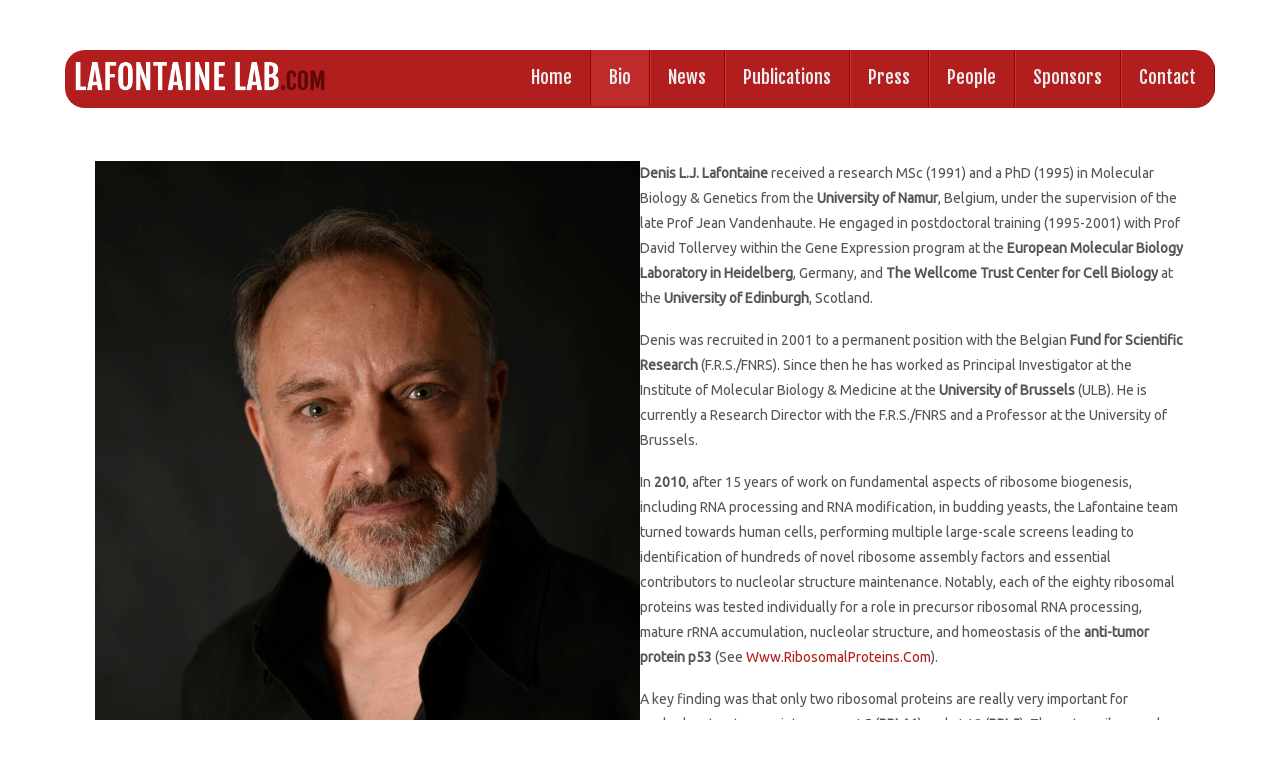

--- FILE ---
content_type: text/html; charset=UTF-8
request_url: https://www.lafontainelab.com/bio/
body_size: 13774
content:
<!DOCTYPE html>
<html lang="en-US">
<head>
<meta name="viewport" content="width=device-width, user-scalable=no, initial-scale=1.0, minimum-scale=1.0, maximum-scale=1.0">
<meta http-equiv="Content-Type" content="text/html; charset=UTF-8" />
<link rel="profile" href="https://gmpg.org/xfn/11" />
<link rel="pingback" href="https://www.lafontainelab.com/xmlrpc.php" />
<title>Bio &#8211; Lafontaine Lab</title>
<meta name='robots' content='max-image-preview:large' />
	<style>img:is([sizes="auto" i], [sizes^="auto," i]) { contain-intrinsic-size: 3000px 1500px }</style>
	<link rel="alternate" type="application/rss+xml" title="Lafontaine Lab &raquo; Feed" href="https://www.lafontainelab.com/feed/" />
<link rel="alternate" type="application/rss+xml" title="Lafontaine Lab &raquo; Comments Feed" href="https://www.lafontainelab.com/comments/feed/" />
<script type="text/javascript">
/* <![CDATA[ */
window._wpemojiSettings = {"baseUrl":"https:\/\/s.w.org\/images\/core\/emoji\/16.0.1\/72x72\/","ext":".png","svgUrl":"https:\/\/s.w.org\/images\/core\/emoji\/16.0.1\/svg\/","svgExt":".svg","source":{"concatemoji":"https:\/\/www.lafontainelab.com\/wp-includes\/js\/wp-emoji-release.min.js?ver=1d3ac775058ba9ca70e0c9b269abcf8c"}};
/*! This file is auto-generated */
!function(s,n){var o,i,e;function c(e){try{var t={supportTests:e,timestamp:(new Date).valueOf()};sessionStorage.setItem(o,JSON.stringify(t))}catch(e){}}function p(e,t,n){e.clearRect(0,0,e.canvas.width,e.canvas.height),e.fillText(t,0,0);var t=new Uint32Array(e.getImageData(0,0,e.canvas.width,e.canvas.height).data),a=(e.clearRect(0,0,e.canvas.width,e.canvas.height),e.fillText(n,0,0),new Uint32Array(e.getImageData(0,0,e.canvas.width,e.canvas.height).data));return t.every(function(e,t){return e===a[t]})}function u(e,t){e.clearRect(0,0,e.canvas.width,e.canvas.height),e.fillText(t,0,0);for(var n=e.getImageData(16,16,1,1),a=0;a<n.data.length;a++)if(0!==n.data[a])return!1;return!0}function f(e,t,n,a){switch(t){case"flag":return n(e,"\ud83c\udff3\ufe0f\u200d\u26a7\ufe0f","\ud83c\udff3\ufe0f\u200b\u26a7\ufe0f")?!1:!n(e,"\ud83c\udde8\ud83c\uddf6","\ud83c\udde8\u200b\ud83c\uddf6")&&!n(e,"\ud83c\udff4\udb40\udc67\udb40\udc62\udb40\udc65\udb40\udc6e\udb40\udc67\udb40\udc7f","\ud83c\udff4\u200b\udb40\udc67\u200b\udb40\udc62\u200b\udb40\udc65\u200b\udb40\udc6e\u200b\udb40\udc67\u200b\udb40\udc7f");case"emoji":return!a(e,"\ud83e\udedf")}return!1}function g(e,t,n,a){var r="undefined"!=typeof WorkerGlobalScope&&self instanceof WorkerGlobalScope?new OffscreenCanvas(300,150):s.createElement("canvas"),o=r.getContext("2d",{willReadFrequently:!0}),i=(o.textBaseline="top",o.font="600 32px Arial",{});return e.forEach(function(e){i[e]=t(o,e,n,a)}),i}function t(e){var t=s.createElement("script");t.src=e,t.defer=!0,s.head.appendChild(t)}"undefined"!=typeof Promise&&(o="wpEmojiSettingsSupports",i=["flag","emoji"],n.supports={everything:!0,everythingExceptFlag:!0},e=new Promise(function(e){s.addEventListener("DOMContentLoaded",e,{once:!0})}),new Promise(function(t){var n=function(){try{var e=JSON.parse(sessionStorage.getItem(o));if("object"==typeof e&&"number"==typeof e.timestamp&&(new Date).valueOf()<e.timestamp+604800&&"object"==typeof e.supportTests)return e.supportTests}catch(e){}return null}();if(!n){if("undefined"!=typeof Worker&&"undefined"!=typeof OffscreenCanvas&&"undefined"!=typeof URL&&URL.createObjectURL&&"undefined"!=typeof Blob)try{var e="postMessage("+g.toString()+"("+[JSON.stringify(i),f.toString(),p.toString(),u.toString()].join(",")+"));",a=new Blob([e],{type:"text/javascript"}),r=new Worker(URL.createObjectURL(a),{name:"wpTestEmojiSupports"});return void(r.onmessage=function(e){c(n=e.data),r.terminate(),t(n)})}catch(e){}c(n=g(i,f,p,u))}t(n)}).then(function(e){for(var t in e)n.supports[t]=e[t],n.supports.everything=n.supports.everything&&n.supports[t],"flag"!==t&&(n.supports.everythingExceptFlag=n.supports.everythingExceptFlag&&n.supports[t]);n.supports.everythingExceptFlag=n.supports.everythingExceptFlag&&!n.supports.flag,n.DOMReady=!1,n.readyCallback=function(){n.DOMReady=!0}}).then(function(){return e}).then(function(){var e;n.supports.everything||(n.readyCallback(),(e=n.source||{}).concatemoji?t(e.concatemoji):e.wpemoji&&e.twemoji&&(t(e.twemoji),t(e.wpemoji)))}))}((window,document),window._wpemojiSettings);
/* ]]> */
</script>
<style id='wp-emoji-styles-inline-css' type='text/css'>

	img.wp-smiley, img.emoji {
		display: inline !important;
		border: none !important;
		box-shadow: none !important;
		height: 1em !important;
		width: 1em !important;
		margin: 0 0.07em !important;
		vertical-align: -0.1em !important;
		background: none !important;
		padding: 0 !important;
	}
</style>
<link rel='stylesheet' id='wp-block-library-css' href='https://www.lafontainelab.com/wp-includes/css/dist/block-library/style.min.css?ver=1d3ac775058ba9ca70e0c9b269abcf8c' type='text/css' media='all' />
<style id='classic-theme-styles-inline-css' type='text/css'>
/*! This file is auto-generated */
.wp-block-button__link{color:#fff;background-color:#32373c;border-radius:9999px;box-shadow:none;text-decoration:none;padding:calc(.667em + 2px) calc(1.333em + 2px);font-size:1.125em}.wp-block-file__button{background:#32373c;color:#fff;text-decoration:none}
</style>
<style id='global-styles-inline-css' type='text/css'>
:root{--wp--preset--aspect-ratio--square: 1;--wp--preset--aspect-ratio--4-3: 4/3;--wp--preset--aspect-ratio--3-4: 3/4;--wp--preset--aspect-ratio--3-2: 3/2;--wp--preset--aspect-ratio--2-3: 2/3;--wp--preset--aspect-ratio--16-9: 16/9;--wp--preset--aspect-ratio--9-16: 9/16;--wp--preset--color--black: #000000;--wp--preset--color--cyan-bluish-gray: #abb8c3;--wp--preset--color--white: #ffffff;--wp--preset--color--pale-pink: #f78da7;--wp--preset--color--vivid-red: #cf2e2e;--wp--preset--color--luminous-vivid-orange: #ff6900;--wp--preset--color--luminous-vivid-amber: #fcb900;--wp--preset--color--light-green-cyan: #7bdcb5;--wp--preset--color--vivid-green-cyan: #00d084;--wp--preset--color--pale-cyan-blue: #8ed1fc;--wp--preset--color--vivid-cyan-blue: #0693e3;--wp--preset--color--vivid-purple: #9b51e0;--wp--preset--gradient--vivid-cyan-blue-to-vivid-purple: linear-gradient(135deg,rgba(6,147,227,1) 0%,rgb(155,81,224) 100%);--wp--preset--gradient--light-green-cyan-to-vivid-green-cyan: linear-gradient(135deg,rgb(122,220,180) 0%,rgb(0,208,130) 100%);--wp--preset--gradient--luminous-vivid-amber-to-luminous-vivid-orange: linear-gradient(135deg,rgba(252,185,0,1) 0%,rgba(255,105,0,1) 100%);--wp--preset--gradient--luminous-vivid-orange-to-vivid-red: linear-gradient(135deg,rgba(255,105,0,1) 0%,rgb(207,46,46) 100%);--wp--preset--gradient--very-light-gray-to-cyan-bluish-gray: linear-gradient(135deg,rgb(238,238,238) 0%,rgb(169,184,195) 100%);--wp--preset--gradient--cool-to-warm-spectrum: linear-gradient(135deg,rgb(74,234,220) 0%,rgb(151,120,209) 20%,rgb(207,42,186) 40%,rgb(238,44,130) 60%,rgb(251,105,98) 80%,rgb(254,248,76) 100%);--wp--preset--gradient--blush-light-purple: linear-gradient(135deg,rgb(255,206,236) 0%,rgb(152,150,240) 100%);--wp--preset--gradient--blush-bordeaux: linear-gradient(135deg,rgb(254,205,165) 0%,rgb(254,45,45) 50%,rgb(107,0,62) 100%);--wp--preset--gradient--luminous-dusk: linear-gradient(135deg,rgb(255,203,112) 0%,rgb(199,81,192) 50%,rgb(65,88,208) 100%);--wp--preset--gradient--pale-ocean: linear-gradient(135deg,rgb(255,245,203) 0%,rgb(182,227,212) 50%,rgb(51,167,181) 100%);--wp--preset--gradient--electric-grass: linear-gradient(135deg,rgb(202,248,128) 0%,rgb(113,206,126) 100%);--wp--preset--gradient--midnight: linear-gradient(135deg,rgb(2,3,129) 0%,rgb(40,116,252) 100%);--wp--preset--font-size--small: 13px;--wp--preset--font-size--medium: 20px;--wp--preset--font-size--large: 36px;--wp--preset--font-size--x-large: 42px;--wp--preset--spacing--20: 0.44rem;--wp--preset--spacing--30: 0.67rem;--wp--preset--spacing--40: 1rem;--wp--preset--spacing--50: 1.5rem;--wp--preset--spacing--60: 2.25rem;--wp--preset--spacing--70: 3.38rem;--wp--preset--spacing--80: 5.06rem;--wp--preset--shadow--natural: 6px 6px 9px rgba(0, 0, 0, 0.2);--wp--preset--shadow--deep: 12px 12px 50px rgba(0, 0, 0, 0.4);--wp--preset--shadow--sharp: 6px 6px 0px rgba(0, 0, 0, 0.2);--wp--preset--shadow--outlined: 6px 6px 0px -3px rgba(255, 255, 255, 1), 6px 6px rgba(0, 0, 0, 1);--wp--preset--shadow--crisp: 6px 6px 0px rgba(0, 0, 0, 1);}:where(.is-layout-flex){gap: 0.5em;}:where(.is-layout-grid){gap: 0.5em;}body .is-layout-flex{display: flex;}.is-layout-flex{flex-wrap: wrap;align-items: center;}.is-layout-flex > :is(*, div){margin: 0;}body .is-layout-grid{display: grid;}.is-layout-grid > :is(*, div){margin: 0;}:where(.wp-block-columns.is-layout-flex){gap: 2em;}:where(.wp-block-columns.is-layout-grid){gap: 2em;}:where(.wp-block-post-template.is-layout-flex){gap: 1.25em;}:where(.wp-block-post-template.is-layout-grid){gap: 1.25em;}.has-black-color{color: var(--wp--preset--color--black) !important;}.has-cyan-bluish-gray-color{color: var(--wp--preset--color--cyan-bluish-gray) !important;}.has-white-color{color: var(--wp--preset--color--white) !important;}.has-pale-pink-color{color: var(--wp--preset--color--pale-pink) !important;}.has-vivid-red-color{color: var(--wp--preset--color--vivid-red) !important;}.has-luminous-vivid-orange-color{color: var(--wp--preset--color--luminous-vivid-orange) !important;}.has-luminous-vivid-amber-color{color: var(--wp--preset--color--luminous-vivid-amber) !important;}.has-light-green-cyan-color{color: var(--wp--preset--color--light-green-cyan) !important;}.has-vivid-green-cyan-color{color: var(--wp--preset--color--vivid-green-cyan) !important;}.has-pale-cyan-blue-color{color: var(--wp--preset--color--pale-cyan-blue) !important;}.has-vivid-cyan-blue-color{color: var(--wp--preset--color--vivid-cyan-blue) !important;}.has-vivid-purple-color{color: var(--wp--preset--color--vivid-purple) !important;}.has-black-background-color{background-color: var(--wp--preset--color--black) !important;}.has-cyan-bluish-gray-background-color{background-color: var(--wp--preset--color--cyan-bluish-gray) !important;}.has-white-background-color{background-color: var(--wp--preset--color--white) !important;}.has-pale-pink-background-color{background-color: var(--wp--preset--color--pale-pink) !important;}.has-vivid-red-background-color{background-color: var(--wp--preset--color--vivid-red) !important;}.has-luminous-vivid-orange-background-color{background-color: var(--wp--preset--color--luminous-vivid-orange) !important;}.has-luminous-vivid-amber-background-color{background-color: var(--wp--preset--color--luminous-vivid-amber) !important;}.has-light-green-cyan-background-color{background-color: var(--wp--preset--color--light-green-cyan) !important;}.has-vivid-green-cyan-background-color{background-color: var(--wp--preset--color--vivid-green-cyan) !important;}.has-pale-cyan-blue-background-color{background-color: var(--wp--preset--color--pale-cyan-blue) !important;}.has-vivid-cyan-blue-background-color{background-color: var(--wp--preset--color--vivid-cyan-blue) !important;}.has-vivid-purple-background-color{background-color: var(--wp--preset--color--vivid-purple) !important;}.has-black-border-color{border-color: var(--wp--preset--color--black) !important;}.has-cyan-bluish-gray-border-color{border-color: var(--wp--preset--color--cyan-bluish-gray) !important;}.has-white-border-color{border-color: var(--wp--preset--color--white) !important;}.has-pale-pink-border-color{border-color: var(--wp--preset--color--pale-pink) !important;}.has-vivid-red-border-color{border-color: var(--wp--preset--color--vivid-red) !important;}.has-luminous-vivid-orange-border-color{border-color: var(--wp--preset--color--luminous-vivid-orange) !important;}.has-luminous-vivid-amber-border-color{border-color: var(--wp--preset--color--luminous-vivid-amber) !important;}.has-light-green-cyan-border-color{border-color: var(--wp--preset--color--light-green-cyan) !important;}.has-vivid-green-cyan-border-color{border-color: var(--wp--preset--color--vivid-green-cyan) !important;}.has-pale-cyan-blue-border-color{border-color: var(--wp--preset--color--pale-cyan-blue) !important;}.has-vivid-cyan-blue-border-color{border-color: var(--wp--preset--color--vivid-cyan-blue) !important;}.has-vivid-purple-border-color{border-color: var(--wp--preset--color--vivid-purple) !important;}.has-vivid-cyan-blue-to-vivid-purple-gradient-background{background: var(--wp--preset--gradient--vivid-cyan-blue-to-vivid-purple) !important;}.has-light-green-cyan-to-vivid-green-cyan-gradient-background{background: var(--wp--preset--gradient--light-green-cyan-to-vivid-green-cyan) !important;}.has-luminous-vivid-amber-to-luminous-vivid-orange-gradient-background{background: var(--wp--preset--gradient--luminous-vivid-amber-to-luminous-vivid-orange) !important;}.has-luminous-vivid-orange-to-vivid-red-gradient-background{background: var(--wp--preset--gradient--luminous-vivid-orange-to-vivid-red) !important;}.has-very-light-gray-to-cyan-bluish-gray-gradient-background{background: var(--wp--preset--gradient--very-light-gray-to-cyan-bluish-gray) !important;}.has-cool-to-warm-spectrum-gradient-background{background: var(--wp--preset--gradient--cool-to-warm-spectrum) !important;}.has-blush-light-purple-gradient-background{background: var(--wp--preset--gradient--blush-light-purple) !important;}.has-blush-bordeaux-gradient-background{background: var(--wp--preset--gradient--blush-bordeaux) !important;}.has-luminous-dusk-gradient-background{background: var(--wp--preset--gradient--luminous-dusk) !important;}.has-pale-ocean-gradient-background{background: var(--wp--preset--gradient--pale-ocean) !important;}.has-electric-grass-gradient-background{background: var(--wp--preset--gradient--electric-grass) !important;}.has-midnight-gradient-background{background: var(--wp--preset--gradient--midnight) !important;}.has-small-font-size{font-size: var(--wp--preset--font-size--small) !important;}.has-medium-font-size{font-size: var(--wp--preset--font-size--medium) !important;}.has-large-font-size{font-size: var(--wp--preset--font-size--large) !important;}.has-x-large-font-size{font-size: var(--wp--preset--font-size--x-large) !important;}
:where(.wp-block-post-template.is-layout-flex){gap: 1.25em;}:where(.wp-block-post-template.is-layout-grid){gap: 1.25em;}
:where(.wp-block-columns.is-layout-flex){gap: 2em;}:where(.wp-block-columns.is-layout-grid){gap: 2em;}
:root :where(.wp-block-pullquote){font-size: 1.5em;line-height: 1.6;}
</style>
<link rel='stylesheet' id='cmplz-general-css' href='https://www.lafontainelab.com/wp-content/plugins/complianz-gdpr/assets/css/cookieblocker.min.css?ver=1766007576' type='text/css' media='all' />
<link rel='stylesheet' id='tmm-css' href='https://www.lafontainelab.com/wp-content/plugins/team-members/inc/css/tmm_style.css?ver=1d3ac775058ba9ca70e0c9b269abcf8c' type='text/css' media='all' />
<link rel='stylesheet' id='tempera-fonts-css' href='https://www.lafontainelab.com/wp-content/themes/tempera/fonts/fontfaces.css?ver=1.7.2' type='text/css' media='all' />
<link rel='stylesheet' id='tempera-googlefonts-css' href='//fonts.googleapis.com/css?family=Ubuntu|Fjalla+One' type='text/css' media='screen' />
<link rel='stylesheet' id='tempera-style-css' href='https://www.lafontainelab.com/wp-content/themes/tempera/style.css?ver=1.7.2' type='text/css' media='all' />
<script type="text/javascript" async src="https://www.lafontainelab.com/wp-content/plugins/burst-statistics/helpers/timeme/timeme.min.js?ver=1.8.0" id="burst-timeme-js"></script>
<script type="text/javascript" id="burst-js-extra">
/* <![CDATA[ */
var burst = {"cookie_retention_days":"30","beacon_url":"https:\/\/www.lafontainelab.com\/wp-content\/plugins\/burst-statistics\/endpoint.php","options":{"beacon_enabled":1,"enable_cookieless_tracking":0,"enable_turbo_mode":0,"do_not_track":0,"track_url_change":0},"goals":[],"goals_script_url":"https:\/\/www.lafontainelab.com\/wp-content\/plugins\/burst-statistics\/\/assets\/js\/build\/burst-goals.js?v=1.8.0"};
/* ]]> */
</script>
<script type="text/javascript" async src="https://www.lafontainelab.com/wp-content/plugins/burst-statistics/assets/js/build/burst.min.js?ver=1.8.0" id="burst-js"></script>
<script type="text/javascript" src="https://www.lafontainelab.com/wp-includes/js/jquery/jquery.min.js?ver=3.7.1" id="jquery-core-js"></script>
<script type="text/javascript" src="https://www.lafontainelab.com/wp-includes/js/jquery/jquery-migrate.min.js?ver=3.4.1" id="jquery-migrate-js"></script>
<link rel="https://api.w.org/" href="https://www.lafontainelab.com/wp-json/" /><link rel="alternate" title="JSON" type="application/json" href="https://www.lafontainelab.com/wp-json/wp/v2/pages/2" /><link rel="EditURI" type="application/rsd+xml" title="RSD" href="https://www.lafontainelab.com/xmlrpc.php?rsd" />
<link rel="canonical" href="https://www.lafontainelab.com/bio/" />
<link rel="alternate" title="oEmbed (JSON)" type="application/json+oembed" href="https://www.lafontainelab.com/wp-json/oembed/1.0/embed?url=https%3A%2F%2Fwww.lafontainelab.com%2Fbio%2F" />
<link rel="alternate" title="oEmbed (XML)" type="text/xml+oembed" href="https://www.lafontainelab.com/wp-json/oembed/1.0/embed?url=https%3A%2F%2Fwww.lafontainelab.com%2Fbio%2F&#038;format=xml" />
<style type="text/css"> #header, #main, #topbar-inner { max-width: 1150px; } #container.one-column { } #container.two-columns-right #secondary { width:250px; float:right; } #container.two-columns-right #content { width:calc(100% - 280px); float:left; } #container.two-columns-left #primary { width:250px; float:left; } #container.two-columns-left #content { width:calc(100% - 280px); float:right; } #container.three-columns-right .sidey { width:125px; float:left; } #container.three-columns-right #primary { margin-left:15px; margin-right:15px; } #container.three-columns-right #content { width: calc(100% - 280px); float:left;} #container.three-columns-left .sidey { width:125px; float:left; } #container.three-columns-left #secondary {margin-left:15px; margin-right:15px; } #container.three-columns-left #content { width: calc(100% - 280px); float:right; } #container.three-columns-sided .sidey { width:125px; float:left; } #container.three-columns-sided #secondary { float:right; } #container.three-columns-sided #content { width: calc(100% - 310px); float:right; margin: 0 155px 0 -1150px; } body { font-family: "Ubuntu"; } #content h1.entry-title a, #content h2.entry-title a, #content h1.entry-title , #content h2.entry-title { font-family: "Fjalla One"; } .widget-title, .widget-title a { font-family: "Fjalla One"; } .entry-content h1, .entry-content h2, .entry-content h3, .entry-content h4, .entry-content h5, .entry-content h6, #comments #reply-title, .nivo-caption h2, #front-text1 h2, #front-text2 h2, .column-header-image, .column-header-noimage { font-family: "Fjalla One"; } #site-title span a { font-family: "Fjalla One"; } #access ul li a, #access ul li a span { font-family: "Fjalla One"; } body { color: #555555; background-color: #fff } a { color: #b21d1d; } a:hover,.entry-meta span a:hover, .comments-link a:hover { color: #740909; } #header { background-color: ; } #site-title span a { color:#b21d1d; } #site-description { color:#999999; } .socials a { background-color: #b21d1d; } .socials .socials-hover { background-color: #444444; } /* Main menu top level */ #access a, #nav-toggle span, li.menu-main-search .searchform input[type="search"] { color: #EEEEEE; } li.menu-main-search .searchform input[type="search"] { background-color: #ca3535; border-left-color: #940000; } #access, #nav-toggle {background-color: #b21d1d; } #access > .menu > ul > li > a > span { border-color: #940000; -webkit-box-shadow: 1px 0 0 #ca3535; box-shadow: 1px 0 0 #ca3535; } /*.rtl #access > .menu > ul > li > a > span { -webkit-box-shadow: -1px 0 0 #ca3535; box-shadow: -1px 0 0 #ca3535; } */ #access a:hover {background-color: #bf2a2a; } #access ul li.current_page_item > a, #access ul li.current-menu-item > a, #access ul li.current_page_ancestor > a, #access ul li.current-menu-ancestor > a { background-color: #bf2a2a; } /* Main menu Submenus */ #access > .menu > ul > li > ul:before {border-bottom-color:#b21d1d;} #access ul ul ul li:first-child:before { border-right-color:#b21d1d;} #access ul ul li { background-color:#b21d1d; border-top-color:#c02b2b; border-bottom-color:#a71212} #access ul ul li a{color:#DDDDDD} #access ul ul li a:hover{background:#c02b2b} #access ul ul li.current_page_item > a, #access ul ul li.current-menu-item > a, #access ul ul li.current_page_ancestor > a, #access ul ul li.current-menu-ancestor > a { background-color:#c02b2b; } #topbar { background-color: #ffffff;border-bottom-color:#ffffff; box-shadow:3px 0 3px #d7d7d7; } .topmenu ul li a, .topmenu .searchsubmit { color: #666666; } .topmenu ul li a:hover, .topmenu .searchform input[type="search"] { color: #888888; border-bottom-color: rgba( 178,29,29, 0.5); } #main { background-color: #FFFFFF; } #author-info, #entry-author-info, #content .page-title { border-color: #b21d1d; background: #F7F7F7; } #entry-author-info #author-avatar, #author-info #author-avatar { border-color: #EEEEEE; } .sidey .widget-container { color: #333333; background-color: ; } .sidey .widget-title { color: #666666; background-color: #F7F7F7;border-color:#cfcfcf;} .sidey .widget-container a {color:;} .sidey .widget-container a:hover {color:;} .entry-content h1, .entry-content h2, .entry-content h3, .entry-content h4, .entry-content h5, .entry-content h6 { color: #444444; } .sticky .entry-header {border-color:#b21d1d } .entry-title, .entry-title a { color: #444444; } .entry-title a:hover { color: #000000; } #content span.entry-format { color: #EEEEEE; background-color: #b21d1d; } #footer { color: #fff; background-color: ; } #footer2 { color: #fff; background-color: #b21d1d; } #footer a { color: ; } #footer a:hover { color: ; } #footer2 a, .footermenu ul li:after { color: ; } #footer2 a:hover { color: ; } #footer .widget-container { color: #333333; background-color: ; } #footer .widget-title { color: #666666; background-color: #F7F7F7;border-color:#cfcfcf } a.continue-reading-link, #cryout_ajax_more_trigger { color:#EEEEEE; background:#b21d1d; border-bottom-color:#b21d1d; } a.continue-reading-link:hover { border-bottom-color:#444444; } a.continue-reading-link i.crycon-right-dir {color:#b21d1d} a.continue-reading-link:hover i.crycon-right-dir {color:#444444} .page-link a, .page-link > span > em {border-color:#CCCCCC} .columnmore a {background:#b21d1d;color:#F7F7F7} .columnmore a:hover {background:#444444;} .button, #respond .form-submit input#submit, input[type="submit"], input[type="reset"] { background-color: #b21d1d; } .button:hover, #respond .form-submit input#submit:hover { background-color: #444444; } .entry-content tr th, .entry-content thead th { color: #444444; } .entry-content table, .entry-content fieldset, .entry-content tr td, .entry-content tr th, .entry-content thead th { border-color: #CCCCCC; } .entry-content tr.even td { background-color: #F7F7F7 !important; } hr { border-color: #CCCCCC; } input[type="text"], input[type="password"], input[type="email"], textarea, select, input[type="color"],input[type="date"],input[type="datetime"],input[type="datetime-local"],input[type="month"],input[type="number"],input[type="range"], input[type="search"],input[type="tel"],input[type="time"],input[type="url"],input[type="week"] { background-color: #F7F7F7; border-color: #CCCCCC #EEEEEE #EEEEEE #CCCCCC; color: #555555; } input[type="submit"], input[type="reset"] { color: #FFFFFF; background-color: #b21d1d; } input[type="text"]:hover, input[type="password"]:hover, input[type="email"]:hover, textarea:hover, input[type="color"]:hover, input[type="date"]:hover, input[type="datetime"]:hover, input[type="datetime-local"]:hover, input[type="month"]:hover, input[type="number"]:hover, input[type="range"]:hover, input[type="search"]:hover, input[type="tel"]:hover, input[type="time"]:hover, input[type="url"]:hover, input[type="week"]:hover { background-color: rgba(247,247,247,0.4); } .entry-content pre { border-color: #CCCCCC; border-bottom-color:#b21d1d;} .entry-content code { background-color:#F7F7F7;} .entry-content blockquote { border-color: #EEEEEE; } abbr, acronym { border-color: #555555; } .comment-meta a { color: #555555; } #respond .form-allowed-tags { color: #999999; } .entry-meta .crycon-metas:before {color:#CCCCCC;} .entry-meta span a, .comments-link a, .entry-meta {color:#666666;} .entry-meta span a:hover, .comments-link a:hover {color:;} .nav-next a:hover {} .nav-previous a:hover { } .pagination { border-color:#ededed;} .pagination span, .pagination a { background:#F7F7F7; border-left-color:#dddddd; border-right-color:#ffffff; } .pagination a:hover { background: #ffffff; } #searchform input[type="text"] {color:#999999;} .caption-accented .wp-caption { background-color:rgba(178,29,29,0.8); color:#FFFFFF} .tempera-image-one .entry-content img[class*='align'], .tempera-image-one .entry-summary img[class*='align'], .tempera-image-two .entry-content img[class*='align'], .tempera-image-two .entry-summary img[class*='align'], .tempera-image-one .entry-content [class*='wp-block'][class*='align'] img, .tempera-image-one .entry-summary [class*='wp-block'][class*='align'] img, .tempera-image-two .entry-content [class*='wp-block'][class*='align'] img, .tempera-image-two .entry-summary [class*='wp-block'][class*='align'] img { border-color:#b21d1d;} html { font-size:14px; line-height:1.8; } .entry-content, .entry-summary, #frontpage blockquote { text-align:Default; } .entry-content, .entry-summary, .widget-area { word-spacing:Default; letter-spacing:; } #content h1.entry-title, #content h2.entry-title { font-size:34px ;} .widget-title, .widget-title a { font-size:18px ;} h1 { font-size: 2.526em; } h2 { font-size: 2.202em; } h3 { font-size: 1.878em; } h4 { font-size: 1.554em; } h5 { font-size: 1.23em; } h6 { font-size: 0.906em; } #site-title { font-size:44px ;} #access ul li a, li.menu-main-search .searchform input[type="search"] { font-size:18px ;} #content ul li { background-image: none; padding-left: 0; } #respond .form-allowed-tags { display:none;} .nocomments, .nocomments2 {display:none;} .comments-link span { display:none;} #header-container > div { margin:40px 0 0 0px;} .page h1.entry-title, .home .page h2.entry-title { display:none; } header.page-header, .archive h1.page-title { display:none; } .entry-content p, .entry-content ul, .entry-content ol, .entry-content dd, .entry-content pre, .entry-content hr, .commentlist p { margin-bottom: 1.2em; } header.entry-header > .entry-meta { display: none; } #toTop {background:#FFFFFF;margin-left:1300px;} #toTop:hover .crycon-back2top:before {color:#444444;} #main {margin-top:20px; } #forbottom {margin-left: 30px; margin-right: 30px;} #header-widget-area { width: 33%; } #branding { height:120px; } </style> 
<style type="text/css">#front-columns.pp-columns3 { margin-top:0px !important; }
.slider-wrapper { margin-bottom:-20px !important; }
#pp-afterslider { padding-top:0px !important; }
.ngg-gallery-thumbnail { border-width:0px !important; }
.ngg-gallery-thumbnail span.infos { display:none;}
.column-image img { max-height:none !important;width:auto !important; }
#arrowLeft { float:left; }
#arrowRight { float:right;}
.b-readMore {display:none; }
#branding { height:50px !important; }
#footer2, nav#access { border-radius:20px !important; overflow:hidden !important; }
nav .menu { float:right;}
#mainLogo { float:left; }
#mainLogo img { margin:10px !important; }
li.menu-main-search { display:none !important; }
#footer2 span { display:none !important; }
#customisedFoot {
width:90%;
margin: auto;
}

#customisedFoot {
    display: flex;
    justify-content: space-between; /* espace égal entre les colonnes */
    align-items: center;
    flex-wrap: wrap; /* permet le passage à la ligne si l’écran est petit */
    margin-bottom: 10px;
}

#customisedFoot p {
    margin: 0;
    flex: 1; /* chaque élément prend une largeur égale */
    text-align: center; /* centrage par défaut */
}

#customisedFoot p:first-child {
    text-align: left; /* premier aligné à gauche */
}

#customisedFoot p:last-child {
    text-align: right; /* dernier aligné à droite */
}

#customisedFoot a {
    text-decoration: none;
}

#customisedFoot p a {
 color:#fff;
 font-style:normal;
} 

#customisedFoot .epitran-link {
margin-left: 20px;
}

#tweet {
 float:right;
 display: block;
 bottom:2px;
 right:10px;
 width:38px;
margin:-10px 10px 0px 10px;
padding:0px;
height:36px;

} 
@media screen and (max-width: 700px) {
#prime_nav a { font-size:13px !important; }
} 
@media screen and (min-width: 620px) {
.tmm .tmm_member { max-width:350px; } 
}</style>
<link rel='stylesheet' id='tempera-style-mobile'  href='https://www.lafontainelab.com/wp-content/themes/tempera/styles/style-mobile.css?ver=1.7.2' type='text/css' media='all' /><link rel="icon" href="https://www.lafontainelab.com/wp-content/uploads/cropped-nucleolus-32x32.jpg" sizes="32x32" />
<link rel="icon" href="https://www.lafontainelab.com/wp-content/uploads/cropped-nucleolus-192x192.jpg" sizes="192x192" />
<link rel="apple-touch-icon" href="https://www.lafontainelab.com/wp-content/uploads/cropped-nucleolus-180x180.jpg" />
<meta name="msapplication-TileImage" content="https://www.lafontainelab.com/wp-content/uploads/cropped-nucleolus-270x270.jpg" />
	<!--[if lt IE 9]>
	<script>
	document.createElement('header');
	document.createElement('nav');
	document.createElement('section');
	document.createElement('article');
	document.createElement('aside');
	document.createElement('footer');
	</script>
	<![endif]-->
			<style type="text/css" id="wp-custom-css">
			.tmm_names { margin-bottom:0px !important;}
 .tmm .tmm_member { margin-right:1% !important;margin-left:1% !important; width:31% !important;}

@media only screen and (max-width: 64.063em) {
	.tmm .tmm_member { width:48% !important; }
	.tmm_member {
        flex-basis: calc(50% - 20px) !important; /* Deux éléments par ligne avec marges incluses */
    }
}
@media only screen and (max-width: 40em) {
	.tmm .tmm_member { width:98% !important;}
}
@media only screen and (min-width: 40em) {
.tmm .tmm_member .tmm_photo { width:70% !important; aspect-ratio:1 !important; }
	.tmm_container {
    display: flex !important;
    flex-wrap: wrap !important;
}

.tmm_member {
    flex: 1 !important;
    margin: 10px; /* Ajoutez des marges si nécessaire */
    box-sizing: border-box !important; 
}
}
.tmm .tmm_desc p { text-align:left; }

		</style>
		</head>
<body data-rsssl=1 class="wp-singular page-template-default page page-id-2 wp-theme-tempera tempera-image-none caption-light tempera-menu-left tempera-topbarhide">


<div id="wrapper" class="hfeed">
<div id="topbar" ><div id="topbar-inner">  </div></div>

<div id="header-full">
	<header id="header">
		<div id="masthead">
			<div id="branding" role="banner" >
					<div id="header-container">
	</div>								<div style="clear:both;"></div>
			</div><!-- #branding -->
			<a id="nav-toggle"><span>&nbsp;</span></a>
			<nav id="access" role="navigation">
				<div id="mainLogo"><a href="/"><img src="https://www.lafontainelab.com/wp-content/themes/tempera-child/images/DLab-Logo.png" style="width: 250px; margin: 2px 0px 0px 20px; "></a></div>
					<div class="skip-link screen-reader-text"><a href="#content" title="Skip to content">
		Skip to content	</a></div>
	<div class="menu"><ul id="prime_nav" class="menu"><li id="menu-item-59" class="menu-item menu-item-type-custom menu-item-object-custom menu-item-home menu-item-59"><a href="https://www.lafontainelab.com/"><span>Home</span></a></li>
<li id="menu-item-63" class="menu-item menu-item-type-post_type menu-item-object-page current-menu-item page_item page-item-2 current_page_item menu-item-63"><a href="https://www.lafontainelab.com/bio/" aria-current="page"><span>Bio</span></a></li>
<li id="menu-item-814" class="menu-item menu-item-type-post_type menu-item-object-page menu-item-814"><a href="https://www.lafontainelab.com/news/"><span>News</span></a></li>
<li id="menu-item-397" class="menu-item menu-item-type-post_type menu-item-object-page menu-item-397"><a href="https://www.lafontainelab.com/publications/"><span>Publications</span></a></li>
<li id="menu-item-681" class="menu-item menu-item-type-post_type menu-item-object-page menu-item-681"><a href="https://www.lafontainelab.com/press/"><span>Press</span></a></li>
<li id="menu-item-61" class="menu-item menu-item-type-post_type menu-item-object-page menu-item-61"><a href="https://www.lafontainelab.com/people/"><span>People</span></a></li>
<li id="menu-item-1841" class="menu-item menu-item-type-post_type menu-item-object-page menu-item-1841"><a href="https://www.lafontainelab.com/sponsors-2/"><span>Sponsors</span></a></li>
<li id="menu-item-60" class="menu-item menu-item-type-post_type menu-item-object-page menu-item-60"><a href="https://www.lafontainelab.com/contact/"><span>Contact</span></a></li>
<li class='menu-main-search'> 
<form role="search" method="get" class="searchform" action="https://www.lafontainelab.com/">
	<label>
		<span class="screen-reader-text">Search for:</span>
		<input type="search" class="s" placeholder="Search" value="" name="s" />
	</label>
	<button type="submit" class="searchsubmit"><span class="screen-reader-text">Search</span><i class="crycon-search"></i></button>
</form>
 </li></ul></div>			</nav><!-- #access -->
		</div><!-- #masthead -->
	</header><!-- #header -->
</div><!-- #header-full -->

<div style="clear:both;height:0;"> </div>

<div id="main" class="main">
			<div  id="forbottom" >
		
		<div style="clear:both;"> </div>

				<section id="container" class="one-column">

			<div id="content" role="main">
			
				
			<div id="post-2" class="post-2 page type-page status-publish hentry">
									<h1 class="entry-title">Bio</h1>
				
				<div class="entry-content">
					
<div class="wp-block-columns is-layout-flex wp-container-core-columns-is-layout-9d6595d7 wp-block-columns-is-layout-flex">
<div class="wp-block-column is-layout-flow wp-block-column-is-layout-flow">
<figure class="wp-block-image size-large"><img fetchpriority="high" decoding="async" width="925" height="1300" src="https://www.lafontainelab.com/wp-content/uploads/182-labwesite-925x1300.jpg" alt="" class="wp-image-3006" srcset="https://www.lafontainelab.com/wp-content/uploads/182-labwesite-925x1300.jpg 925w, https://www.lafontainelab.com/wp-content/uploads/182-labwesite-214x300.jpg 214w, https://www.lafontainelab.com/wp-content/uploads/182-labwesite-768x1079.jpg 768w, https://www.lafontainelab.com/wp-content/uploads/182-labwesite-1093x1536.jpg 1093w, https://www.lafontainelab.com/wp-content/uploads/182-labwesite-1458x2048.jpg 1458w, https://www.lafontainelab.com/wp-content/uploads/182-labwesite-107x150.jpg 107w, https://www.lafontainelab.com/wp-content/uploads/182-labwesite-scaled.jpg 1822w" sizes="(max-width: 925px) 100vw, 925px" /></figure>
</div>



<div class="wp-block-column is-layout-flow wp-block-column-is-layout-flow">
<p><strong style="font-size: revert;">Denis L.J. Lafontaine</strong><span style="font-size: revert;"> received a research MSc (1991) and a PhD (1995) in Molecular Biology &amp; Genetics from the </span><strong>University of Namur</strong><span style="font-size: revert;">, Belgium, under the supervision of the late Prof </span>Jean Vandenhaute<span style="font-size: revert;">. He engaged in postdoctoral training (1995-2001) with Prof </span>David Tollervey<span style="font-size: revert;"> within the Gene Expression program at the </span><strong style="font-size: revert;">European Molecular Biology Laboratory</strong> <strong style="font-size: revert;">in Heidelberg</strong><span style="font-size: revert;">, Germany, and </span><strong style="font-size: revert;">The Wellcome Trust Center for Cell Biology</strong><span style="font-size: revert;"> at the </span><strong>University of Edinburgh</strong><span style="font-size: revert;">, Scotland.</span></p>



<p>Denis was recruited in 2001 to a permanent position with the Belgian<strong> Fund for Scientific Research </strong>(F.R.S./FNRS). Since then he has worked as Principal Investigator at the Institute of Molecular Biology &amp; Medicine at the<strong> University of Brussels </strong>(ULB). He is currently a Research Director with the F.R.S./FNRS and a Professor at the University of Brussels.</p>



<p>In <strong>2010</strong>, after 15 years of work on fundamental aspects of ribosome biogenesis, including RNA processing and RNA modification, in budding yeasts, the Lafontaine team turned towards human cells, performing multiple large-scale screens leading to identification of hundreds of novel ribosome assembly factors and essential contributors to nucleolar structure maintenance. Notably, each of the eighty ribosomal proteins was tested individually for a role in precursor ribosomal RNA processing, mature rRNA accumulation, nucleolar structure, and homeostasis of the <strong>anti-tumor protein p53</strong> (See <a href="http://www.ribosomalproteins.com/">Www.RibosomalProteins.Com</a>).</p>



<p>A key finding was that only two ribosomal proteins are really very important for nucleolar structure maintenance: uL5 (<strong>RPL11</strong>) and uL18 (<strong>RPL5</strong>). These two ribosomal proteins are incorporated at a late stage of maturation, together with the 5S ribosomal RNA, into the maturing large ribosomal subunit, to form a functionally important architectural landmark of the ribosome: the central protuberance. When these ribosomal proteins are not assembled, for example in cells that cannot make their ribosomes well, they accumulate outside the ribosome to capture Hdm2. This leads to p53 stabilization and to killing of the deficient cell in a regulatory loop known as <strong>nucleolar surveillance</strong>.</p>
</div>
</div>



<p></p>



<p>The long-term goal of the Lafontaine Lab is to understand the molecular bases and tissue-specific origins of <strong>human diseases caused by ribosome biogenesis dysfunction</strong>. The <strong>nucleolus</strong>, where the initial steps of ribosome biogenesis occur, has recently been redefined has a <strong>biomolecular condensate</strong> formed by <strong>liquid-liquid phase separation</strong>. The team is also interested in developing new tools to probe the liquid nature of the nucleolus and the importance of <strong>macromolecular condensation</strong> in ribosome biogenesis.</p>



<p>Denis Lafontaine co-organized the international <em>“</em><em><strong>Ribosome Synthesis Meeting</strong></em><em>”</em> in <strong>2012</strong> (Banff, Canada), <strong>2015</strong> (<strong>Brussels</strong>, Belgium &#8211; his home town), <strong>2018</strong> (Magog, Canada), and <strong>2022</strong> (Engelberg, Switzerland). Between 2017 and 2021, he acted as Dissemination Officer for the European COST action Epitran (CA16120) on Epitranscriptomics and he is now involved in the COST action TRANSLACORE (CA21154) on the importance of translation in cancer. He also gives lectures to students working towards Bachelor’s or Master’s degrees in Belgium (U. Brussels, U. Charleroi, U. Namur), France (U. Lorraine), and Japan (University of Tokyo).</p>



<p>Denis Lafontaine acts as a <strong>referee</strong> for journals in the fields of human genetics, molecular and cell biology, and RNA biochemistry and for numerous international funding agencies: American NSF, Austrian FWF, Belgian F.R.S/FNRS, British Wellcome Trust, Cancer Research UK (CRUK), Czech GACR, French ANR and INSERM, European Research Council, German DFG, Hong Kong Research Grants Council (RGC), Human Frontier Science Organization, Israel Science Foundation, Polish National Science Centre, Swiss NSF, etc.. He is also a HUGO Gene Nomenclature Committee (HGNC) specialist advisor [Ribosomal biogenesis factors].</p>



<p><span style="color: #000000;">Denis is <em>Deputy Editor-in-Chief</em> at <a href="https://www.tandfonline.com/journals/krnb20/about-this-journal#editorial-board"><strong>RNA Biology</strong></a> (Taylor &amp; Francis), and <em>Academic Editor</em> at <strong><a href="https://journals.plos.org/plosgenetics/">PLOS Genetics</a></strong>.</span></p>



<figure class="wp-block-gallery has-nested-images columns-default is-cropped wp-block-gallery-1 is-layout-flex wp-block-gallery-is-layout-flex">
<figure class="wp-block-image size-large"><a href="https://www.lafontainelab.com/wp-content/uploads/Tafforeau2013.pdf"><img decoding="async" width="591" height="768" data-id="2602" src="https://www.lafontainelab.com/wp-content/uploads/Molecular-Cell-August-2013.jpg" alt="" class="wp-image-2602" srcset="https://www.lafontainelab.com/wp-content/uploads/Molecular-Cell-August-2013.jpg 591w, https://www.lafontainelab.com/wp-content/uploads/Molecular-Cell-August-2013-231x300.jpg 231w, https://www.lafontainelab.com/wp-content/uploads/Molecular-Cell-August-2013-115x150.jpg 115w" sizes="(max-width: 591px) 100vw, 591px" /></a></figure>



<figure class="wp-block-image size-large"><a href="https://www.lafontainelab.com/wp-content/uploads/Finet2022.pdf"><img decoding="async" width="591" height="768" data-id="2599" src="https://www.lafontainelab.com/wp-content/uploads/Molecular-Cell-January-2022.jpg" alt="" class="wp-image-2599" srcset="https://www.lafontainelab.com/wp-content/uploads/Molecular-Cell-January-2022.jpg 591w, https://www.lafontainelab.com/wp-content/uploads/Molecular-Cell-January-2022-231x300.jpg 231w, https://www.lafontainelab.com/wp-content/uploads/Molecular-Cell-January-2022-115x150.jpg 115w" sizes="(max-width: 591px) 100vw, 591px" /></a></figure>



<figure class="wp-block-image size-large"><a href="https://www.lafontainelab.com/wp-content/uploads/Milenkovic2025.pdf"><img loading="lazy" decoding="async" width="591" height="768" data-id="2601" src="https://www.lafontainelab.com/wp-content/uploads/Molecular-Cell-January-2025.jpg" alt="" class="wp-image-2601" srcset="https://www.lafontainelab.com/wp-content/uploads/Molecular-Cell-January-2025.jpg 591w, https://www.lafontainelab.com/wp-content/uploads/Molecular-Cell-January-2025-231x300.jpg 231w, https://www.lafontainelab.com/wp-content/uploads/Molecular-Cell-January-2025-115x150.jpg 115w" sizes="auto, (max-width: 591px) 100vw, 591px" /></a></figure>
</figure>



<figure class="wp-block-gallery has-nested-images columns-default is-cropped wp-block-gallery-2 is-layout-flex wp-block-gallery-is-layout-flex"></figure>
					<div style="clear:both;"></div>
														</div><!-- .entry-content -->
			</div><!-- #post-## -->

	 <div id="comments" class="hideme"> 	<p class="nocomments">Comments are closed.</p>
	</div><!-- #comments -->

						</div><!-- #content -->
					</section><!-- #container -->


	<div style="clear:both;"></div>
	</div> <!-- #forbottom -->


	<footer id="footer" role="contentinfo">
		<div id="colophon">
		
			
			
		</div><!-- #colophon -->

		<div id="footer2">
		
			<div id="site-copyright"><div id="customisedFoot">
	<p>
        <a target="_blank" href="https://www.lafontainelab.com">www.LafontaineLab.com</a>
    </p>
    <p class="center">
        © 2001-2026 Denis L.J. Lafontaine – All Rights Reserved.
    </p>
    <p>
        <a target="_blank" href="https://www.ribosomalproteins.com">www.RibosomalProteins.com</a>
    </p>
</div></div>	<span style="display:block;float:right;text-align:right;padding:0 20px 5px;font-size:.9em;">
	Powered by <a target="_blank" href="http://www.cryoutcreations.eu" title="Tempera Theme by Cryout Creations">Tempera</a> &amp; <a target="_blank" href="http://wordpress.org/"
			title="Semantic Personal Publishing Platform">  WordPress.		</a>
	</span><!-- #site-info -->
				
		</div><!-- #footer2 -->

	</footer><!-- #footer -->

	</div><!-- #main -->
</div><!-- #wrapper -->


<script type="speculationrules">
{"prefetch":[{"source":"document","where":{"and":[{"href_matches":"\/*"},{"not":{"href_matches":["\/wp-*.php","\/wp-admin\/*","\/wp-content\/uploads\/*","\/wp-content\/*","\/wp-content\/plugins\/*","\/wp-content\/themes\/tempera\/*","\/*\\?(.+)"]}},{"not":{"selector_matches":"a[rel~=\"nofollow\"]"}},{"not":{"selector_matches":".no-prefetch, .no-prefetch a"}}]},"eagerness":"conservative"}]}
</script>
<style id='core-block-supports-inline-css' type='text/css'>
.wp-container-core-columns-is-layout-9d6595d7{flex-wrap:nowrap;}.wp-block-gallery.wp-block-gallery-1{--wp--style--unstable-gallery-gap:var( --wp--style--gallery-gap-default, var( --gallery-block--gutter-size, var( --wp--style--block-gap, 0.5em ) ) );gap:var( --wp--style--gallery-gap-default, var( --gallery-block--gutter-size, var( --wp--style--block-gap, 0.5em ) ) );}.wp-block-gallery.wp-block-gallery-2{--wp--style--unstable-gallery-gap:var( --wp--style--gallery-gap-default, var( --gallery-block--gutter-size, var( --wp--style--block-gap, 0.5em ) ) );gap:var( --wp--style--gallery-gap-default, var( --gallery-block--gutter-size, var( --wp--style--block-gap, 0.5em ) ) );}
</style>
<script type="text/javascript" id="tempera-frontend-js-extra">
/* <![CDATA[ */
var tempera_settings = {"mobile":"1","fitvids":"1"};
/* ]]> */
</script>
<script type="text/javascript" src="https://www.lafontainelab.com/wp-content/themes/tempera/js/frontend.js?ver=1.7.2" id="tempera-frontend-js"></script>
<script type="text/javascript" src="https://www.lafontainelab.com/wp-includes/js/comment-reply.min.js?ver=1d3ac775058ba9ca70e0c9b269abcf8c" id="comment-reply-js" async="async" data-wp-strategy="async"></script>
			<script data-category="functional">
											</script>
				<script type="text/javascript">
	var cryout_global_content_width = 900;
	var cryout_toTop_offset = 1150;
			</script> 
</body>
</html>
